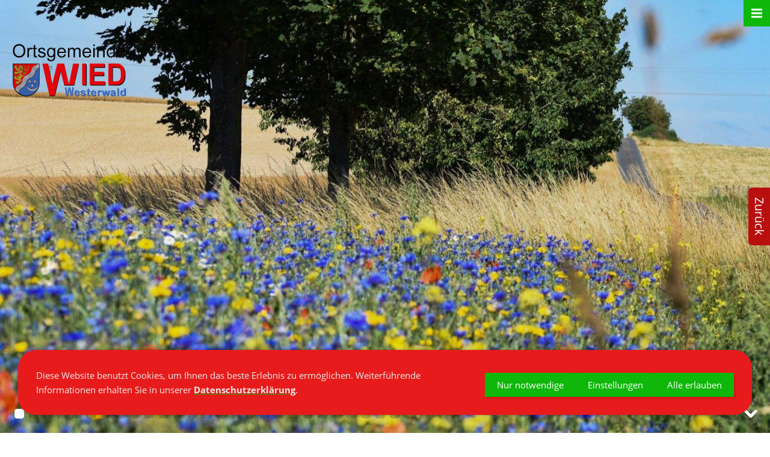

--- FILE ---
content_type: text/html; charset=utf-8
request_url: https://www.ww-wied.de/?ngp=w7e3314141b31a0bb401287170830627
body_size: 7164
content:
<!DOCTYPE html>

<html lang="de" class="sqr">
	<head>
		<meta charset="UTF-8">
		<title>Terminverwaltung</title>
		<meta name="viewport" content="width=device-width, initial-scale=1.0">
		<link rel="icon" sizes="16x16" href="./images/?ngu=w7e29131620011afee35263668553754&amp;w=16&amp;h=16&amp;r=3&amp;s=21ac9725d7956138866e866b5fe973b954ad0a98">
		<link rel="icon" sizes="32x32" href="./images/?ngu=w7e29131620011afee35263668553754&amp;w=32&amp;h=32&amp;r=3&amp;s=7b8d9c965725c51b39600c6d545a6b508651ba23">
		<link rel="icon" sizes="48x48" href="./images/?ngu=w7e29131620011afee35263668553754&amp;w=48&amp;h=48&amp;r=3&amp;s=44009202e0b2ad45de472cd989a1ed7e955daebc">
		<link rel="icon" sizes="96x96" href="./images/?ngu=w7e29131620011afee35263668553754&amp;w=96&amp;h=96&amp;r=3&amp;s=070f9e6669570c73f259df3525effb1456c3d7ff">
		<link rel="icon" sizes="144x144" href="./images/?ngu=w7e29131620011afee35263668553754&amp;w=144&amp;h=144&amp;r=3&amp;s=bcd17afeb5b65c65a7e34832f2681b1b540c5267">
		<link rel="icon" sizes="196x196" href="./images/?ngu=w7e29131620011afee35263668553754&amp;w=192&amp;h=192&amp;r=3&amp;s=039ba22afe372637821f7e30cdb8f9dde2237f91">
		<link rel="apple-touch-icon" sizes="152x152" href="./images/?ngu=w7e29131620011afee35263668553754&amp;w=152&amp;h=152&amp;r=3&amp;s=ee4f03771ffd977c2f9d2469158134dc15d5f082">
		<link rel="apple-touch-icon" sizes="167x167" href="./images/?ngu=w7e29131620011afee35263668553754&amp;w=167&amp;h=167&amp;r=3&amp;s=7bbaf899d3601076d59349aee48507265a246339">
		<link rel="apple-touch-icon" href="./images/?ngu=w7e29131620011afee35263668553754&amp;w=180&amp;h=180&amp;r=3&amp;s=b36b958a3dda007ea1138ab81c36d3e4f617e4d6">
		<meta name="generator" content="SIQUANDO Pro (#3278-3031)">
		<meta name="description" content="Homepage der Ortsgemeinde Wied im Westerwald.">
		<meta name="keywords" content="Wied, Gemeinde Wied, Ortsgemeinde Wied, Wied im Westerwald, Westerwald, VG Hachenburg">
		<meta name="booster" content="Wied, Wiedbach, Wiedbachtal, Kirmes Wied, Gemeinde Wied, Westerwald">
		<link rel="stylesheet" href="./classes/plugins/ngpluginlightbox/css/">
		<link rel="stylesheet" href="./classes/plugins/ngplugintypography/css/">
		<link rel="stylesheet" href="./classes/plugins/ngplugincookiewarning/css/">
		<link rel="stylesheet" href="./classes/plugins/ngpluginlayout/ngpluginlayoutpro/css/">
		<link rel="stylesheet" href="./classes/plugins/ngpluginparagraph/ngpluginparagraphform/css/">
		<script src="./js/jquery.js"></script>
		<script src="./classes/plugins/ngpluginlightbox/js/lightbox.js"></script>
		<script src="./classes/plugins/ngplugincookiewarning/js/"></script>
		<script src="./classes/plugins/ngpluginobfuscatemailto/js/obfuscatemailto.js"></script>
		<script src="./classes/plugins/ngpluginlayout/styles/titanium/js/navigation.js"></script>
		<script src="./classes/plugins/ngpluginparagraph/ngpluginparagraphform/js/form.js"></script>
		<script src="./classes/plugins/ngpluginparagraph/ngpluginparagraphstickybutton/js/stickybutton.js"></script>
		<style>
		<!--
.paragraphborder_w7e3314142233b323b01287170830627
{
	min-height: 1px;
	margin: 0px 0px 0px 10px;
	padding: 10px;
	border-color: #d3d3d3;
	border-width: 1px;
	border-style: solid;
	border-radius: 8px;
	box-shadow: 3px 3px 3px rgba(0,0,0,0.1);
}

.sqrallwaysfullwidth>.paragraph>.paragraphborder_w7e3314142233b323b01287170830627 {
	border-left-width: 0;
	border-right-width: 0;
	padding: 0;	
}

@media (max-width: 1023px) {
	.sqrmobilefullwidth>.paragraph>.paragraphborder_w7e3314142233b323b01287170830627 {
		border-left-width: 0;
		border-right-width: 0;
		padding: 0;	
	}
}
#ngparastickybuttonw7e3314142e32181a401287170830627 { background-color:#b80f0f;padding:8px 16px;color:#ffffff;position:fixed;border-radius:0 0 6px 6px;transform:rotate(90deg);z-index:1000;font:20px 'Open Sans',Verdana,Helvetica,sans-serif;line-height:20px; }
#ngparastickybuttonw7e3314142e32181a401287170830627>img { display:inline-block;width:20px;border:0;height:20px;margin-right:6px;vertical-align:bottom;}
@media (max-width: 767px) { #ngparastickybuttonw7e3314142e32181a401287170830627 { font-size:16px;line-height:16px;padding:7px 13px;border-radius:0 0 5px 5px; }
#ngparastickybuttonw7e3314142e32181a401287170830627>img { width:16px;height:16px;margin-right:5px; } }#ngparastickybuttonlinkw7e3314142e32181a401287170830627:focus-visible>* {
    filter: brightness(150%);
}
		-->
		</style>
	</head>
	<body>


<nav class="sqrnav" data-sqrback="Zurück" data-redundancy="true">
<ul>
<li><a href="./?ngt=w0000000000000000000000000000013" title="Startseite">Startseite</a></li>
<li><a href="./?ngt=w7e2913162e088510335263668553754"><svg     width="64" height="64" viewBox="0 0 64.00 64.00" enable-background="new 0 0 64.00 64.00" xml:space="preserve" class="sqpnavicon">
	<path fill="currentColor" d="M 43.2169,41.4879C 46.5904,42.6566 48.7349,45.7892 48.7349,49.3434L 45.3494,49.3434L 15.241,49.3434C 15.241,46.7289 16.3374,44.3073 18.4458,42.753C 20.253,41.4036 22.253,41.1988 24.4217,40.753C 25.2289,40.5843 27.241,40.1987 27.4819,39.2831C 27.7229,38.3675 27.6988,37.3554 27.7108,36.4157C 27.7229,36.1024 27.6145,36.0784 27.3976,35.8374C 26.9638,35.3433 26.5904,34.8012 26.4097,34.1627C 26.1446,33.2108 26.0361,32.2108 25.9397,31.235C 24.8434,31.5362 24.6747,29.3313 24.4819,28.7168C 24.3494,28.2832 23.7229,25.8012 24.8916,26.1506C 24.5301,25.5 24.4096,24.6928 24.3253,23.9699C 24.1325,22.3795 24.0843,20.7289 24.6627,19.2108C 25.8675,16.0904 29.0964,14.5482 32.3133,14.6566C 35.4819,14.753 38.482,16.5121 39.4578,19.6446C 39.9277,21.1506 39.8313,22.8374 39.5903,24.3795C 39.5061,24.9699 39.3856,25.6205 39.0844,26.1506C 40.3373,25.765 39.5301,28.5844 39.3976,28.994C 39.2169,29.5843 39.0844,31.5241 38.0362,31.235C 37.9157,32.4639 37.8554,33.9217 37.2048,35.006C 37.0362,35.2831 36.265,35.9216 36.265,36.2228L 36.3012,37.5964C 36.3373,38.1747 36.3373,38.8253 36.5301,39.3795C 36.735,39.9458 37.7108,40.1506 38.2048,40.3192C 39.8313,40.8855 41.5904,40.9216 43.2169,41.4879 Z M 18.4096,40.006C 17.3253,40.5723 16.3253,41.3554 15.506,42.2591C 15.3373,42.4398 14.7349,43.5602 14.5783,43.5602L 11.6024,43.5602L 5,43.5602C 5,41.1506 6.56626,39.4397 8.67469,38.741C 9.43371,38.488 11.9518,38.259 12.2891,37.3915C 12.506,36.8374 12.3976,36.0784 12.3615,35.488C 11.1566,35.5843 9.46989,35.3434 8.46985,34.6326C 8.20483,34.4519 8.87954,33.5844 9.01202,33.2349C 9.18074,32.7771 9.28916,32.3072 9.36147,31.8253C 9.51807,30.7048 9.46989,29.5723 9.43371,28.4518C 9.37346,26.4879 9.31322,24.3434 10.4217,22.6205C 11.4217,21.0543 13.1928,20.4398 14.9879,20.4398C 17.8916,20.4398 20.1687,21.9217 20.7108,24.8735C 21.0723,26.8012 20.7711,28.753 20.8915,30.6928C 20.9518,31.6807 21.1325,32.6686 21.5421,33.5722C 21.6747,33.8615 22.1807,34.3916 21.8916,34.6085L 21.1084,35.018C 20.4578,35.2711 19.759,35.4157 19.0723,35.5C 18.9036,35.5241 18.1446,35.476 18.0241,35.5964C 17.8554,35.753 17.9759,36.7169 17.9879,36.9337C 18.0241,37.4157 18.1446,37.5723 18.5783,37.741C 19.2771,38.0181 20.9397,38.1386 21.4217,38.753C 21.6747,39.0783 21.5181,39.3073 21.1807,39.3434C 20.3012,39.4277 19.4217,39.5241 18.6024,39.9097L 18.506,39.9578L 18.4096,40.006 Z M 55.2771,38.729C 57.3976,39.4277 58.9759,41.1506 59,43.5722L 49.3373,43.5722C 49.0722,42.6084 48.0964,41.8133 47.3735,41.2228C 46.4096,40.4397 45.3132,39.7531 44.0722,39.5241C 43.6867,39.4519 42.1325,39.6446 42.494,38.8734C 42.7349,38.3554 43.5542,38.3193 44.0481,38.1868C 44.5301,38.0542 45.8192,37.8856 45.9518,37.2952C 45.9879,37.1386 46.0723,35.6204 45.9518,35.6204C 45.2289,35.5964 44.506,35.5 43.8072,35.3314C 43.3493,35.2229 42.8915,35.0783 42.4699,34.8614C 41.7108,34.4759 42.1445,34.247 42.4457,33.5964C 44.1927,29.7169 41.1807,22.9458 46.2892,20.8976C 48.0603,20.1747 50.506,20.2109 52.1567,21.235C 53.9879,22.3675 54.518,24.5723 54.5663,26.5844C 54.6265,29.0061 54.0361,31.8012 55.3494,34.0061C 55.5904,34.4156 55.8072,34.4639 55.3373,34.7409L 54.6988,35.0301C 54.2288,35.1987 53.7469,35.2952 53.253,35.3675C 52.7108,35.4397 52.1325,35.5241 51.6024,35.476C 51.5662,35.9819 51.3735,37.0542 51.7228,37.4759C 52.4216,38.3193 54.3012,38.4156 55.2771,38.729 Z "/>
</svg>Gemeinde</a></li>
<li><a href="./?ngt=w7e2913170b3b3544235263668553754"><svg     width="64" height="64" viewBox="0 0 64.00 64.00" enable-background="new 0 0 64.00 64.00" xml:space="preserve" class="sqpnavicon">
	<path fill="currentColor" d="M 5.00001,47.566L 5.00001,59.0002L 16.4342,59.0002L 50.159,25.2766L 38.7248,13.8424L 5.00001,47.566 Z M 59,16.4344C 60.188,15.2449 60.188,13.3242 59,12.1348L 51.8653,5.00018C 50.6774,3.8107 48.7538,3.8107 47.5658,5.00018L 41.9856,10.5803L 53.4199,22.0145L 59,16.4344 Z "/>
</svg>Chronik</a></li>
<li><a href="./?ngt=w7e2914051f22d914035263668553754"><svg     width="64" height="64" viewBox="0 0 64.00 64.00" enable-background="new 0 0 64.00 64.00" xml:space="preserve" class="sqpnavicon">
	<path fill="currentColor" d="M 47.8203,18.5C 54.036,18.5 59,23.464 59,29.6797L 59,34.1797C 59,40.3953 54.036,45.5 47.8203,45.5L 32.0703,45.5C 27.4719,45.5 23.4922,42.7157 21.7203,38.75C 21.1016,37.3438 20.75,35.7969 20.75,34.1797L 20.75,29.75L 27.5,29.75L 27.5,34.1797C 27.5,36.6546 29.5953,38.75 32.0703,38.75L 47.8203,38.75C 50.2953,38.75 52.25,36.6546 52.25,34.1797L 52.25,29.6797C 52.25,27.2047 50.2953,25.25 47.8203,25.25L 47.75,25.25L 45.4437,25.25C 44.6563,20.8906 41,18.5 41,18.5L 47.8203,18.5 Z M 42.3499,25.25C 42.9266,26.6 43.25,28.1047 43.25,29.6797L 43.25,34.1797L 43.25,34.25L 36.5,34.25L 36.5,34.1797L 36.5,29.6797C 36.5,27.2047 34.5453,25.25 32.0703,25.25L 32,25.25L 16.3203,25.25C 13.8453,25.25 11.75,27.2047 11.75,29.6797L 11.75,34.1797C 11.75,36.6546 13.8453,38.75 16.3203,38.75L 18.4859,38.75C 19.3719,43.1094 23,45.5 23,45.5L 16.3203,45.5C 10.1047,45.5 5,40.3953 5,34.1797L 5,29.6797C 5,23.464 10.1047,18.5 16.3203,18.5L 32.0703,18.5C 36.7109,18.5 40.6484,21.2703 42.3499,25.25 Z "/>
</svg>Vereine</a></li>
<li><a href="./?ngt=w7e2914052334634cb35263668553754"><svg     width="64" height="64" viewBox="0 0 64.00 64.00" enable-background="new 0 0 64.00 64.00" xml:space="preserve" class="sqpnavicon">
	<path fill="currentColor" d="M 57.5,5L 57.0194,5.09091L 41,11.3003L 23,5L 6.07968,10.6997C 5.44971,10.9091 5,11.4497 5,12.1397L 5,57.5C 5,58.3409 5.66064,59 6.5,59L 6.98056,58.9091L 23,52.7012L 41,59L 57.9218,53.2988C 58.5488,53.0909 59,52.5488 59,51.8603L 59,6.5C 59,5.65909 58.3379,5 57.5,5 Z M 41,53L 23,46.6718L 23,11L 41,17.3297L 41,53 Z "/>
</svg>Freizeit</a></li>
<li><a href="./?ngt=w7e291406011b4286735263668553754"><svg     width="64" height="64" viewBox="0 0 64.00 64.00" enable-background="new 0 0 64.00 64.00" xml:space="preserve" class="sqpnavicon">
	<path fill="currentColor" d="M 52.7597,11.0294C 52.1621,9.25967 50.4806,8 48.5,8L 15.5,8C 13.5194,8 11.87,9.25967 11.2403,11.0294L 5,29L 5,53C 5,54.6494 6.35059,56 8,56L 11,56C 12.6494,56 14,54.6494 14,53L 14,50L 50,50L 50,53C 50,54.6494 51.3506,56 53,56L 56,56C 57.6494,56 59,54.6494 59,53L 59,29L 52.7597,11.0294 Z M 15.5,41C 13.0097,41 11,38.9903 11,36.5C 11,34.0097 13.0097,32 15.5,32C 17.9903,32 20,34.0097 20,36.5C 20,38.9903 17.9903,41 15.5,41 Z M 48.5,41C 46.0097,41 44,38.9903 44,36.5C 44,34.0097 46.0097,32 48.5,32C 50.9903,32 53,34.0097 53,36.5C 53,38.9903 50.9903,41 48.5,41 Z M 11,26L 15.5,12.5L 48.5,12.5L 53,26L 11,26 Z "/>
</svg>Service</a></li>
<li><a href="./?ngt=w7e2c14132e17bc9d901287170830627"><svg     width="64" height="64" viewBox="0 0 64.00 64.00" enable-background="new 0 0 64.00 64.00" xml:space="preserve" class="sqpnavicon">
	<path fill="currentColor" d="M 60,50.3679L 36.4607,26.6793C 38.7896,20.6926 37.4963,13.6637 32.5821,8.71801C 27.409,3.51177 19.6492,2.47078 13.4417,5.33446L 24.5635,16.5274L 16.8038,24.3367L 5.42308,13.1438C 2.31869,19.3911 3.61198,27.2004 8.78512,32.4067C 13.6994,37.3523 20.6836,38.6539 26.6322,36.3101L 50.1715,60C 51.2047,61.0397 52.7581,61.0397 53.7912,60L 59.7398,54.0133C 61.0331,52.9711 61.0331,51.1484 60,50.3679 Z "/>
</svg>Gewerbe</a></li>

</ul>
<div class="sqrclosenav"></div>

<form id="sqrsearch" action="./?ngp=w0000000000000000000000000000018"  >
	<input aria-label="Suchen" type="text" name="criteria">
</form>


</nav>

<div class="sqropennav" tabindex="0"></div>

<div id="outerwrap">

<div id="mainwrap">


<header data-autoprogress="5" data-parallax="true" data-size="100" data-speed="1000" >
<div id="headercontainer">
<img class="eyecatcherchild" src="./images/?ngu=w7e29131627231c15235263668553754&amp;w=1920&amp;h=1080&amp;r=6&amp;s=041d8bd9b35980f2e02c1b8258e3311f353cb446" alt="">

</div>

<div id="sqrheadertopbox">
<div><img src="./images/?ngu=w7e2913161f25b9b5c35263668553754&amp;w=191&amp;h=90&amp;s=7f3c62bdd415ffd3d824e2940246bbecbee3ac61" alt="" ></div>
</div>

<div id="sqrheaderbottombox">
<div>
<div id="headersliderbullets">
<a href="./images/?ngu=w7e29131627231c15235263668553754&amp;w=1920&amp;h=1080&amp;r=6&amp;s=041d8bd9b35980f2e02c1b8258e3311f353cb446" aria-label=""></a>
<a href="./images/?ngu=w7e8a0417181bbf06b12377657442645&amp;w=1920&amp;h=1080&amp;r=6&amp;s=f1170e4d22af3f77e7c2e34fb11fe1ff0bb939a2" aria-label=""></a>
<a href="./images/?ngu=w7e2913162722d4e7d35263668553754&amp;w=1920&amp;h=1080&amp;r=6&amp;s=7a7c890f45b39c0ff72b243f72a0104841606169" aria-label=""></a>
<a href="./images/?ngu=w7e8a04171606e1ed912377657442645&amp;w=1920&amp;h=1080&amp;r=6&amp;s=1d952cde66e9df209f455a39559a43a14b6cd0e1" aria-label=""></a>
<a href="./images/?ngu=w7e29131622053e89b35263668553754&amp;w=1920&amp;h=1080&amp;r=6&amp;s=ca9bc06b87b315a2b96d09e9e8741f85cdc7889e" aria-label=""></a>
<a href="./images/?ngu=w7e68130a3139ab93337133346771541&amp;w=1920&amp;h=1080&amp;r=6&amp;s=c47974cbea438f27d34efca1b4f10d33edb77388" aria-label=""></a>
<a href="./images/?ngu=w7e45120b162b457f801375677125368&amp;w=1920&amp;h=1080&amp;r=6&amp;s=60c012b89e931194f56796738716f18413784119" aria-label=""></a>
<a href="./images/?ngu=w7e351b0935174533801287170830627&amp;w=1920&amp;h=1080&amp;r=6&amp;s=c15cab7f0cd934fb55a5eb435bf1db237f403079" aria-label=""></a>
<a href="./images/?ngu=w7e2915140b0f100a935263668553754&amp;w=1920&amp;h=1080&amp;r=6&amp;s=d9b438d5e23ef74819714c3f84bece05a5459af9" aria-label=""></a>
<a href="./images/?ngu=w7e2915140b0edaf4835263668553754&amp;w=1920&amp;h=1080&amp;r=6&amp;s=f01cbf1d358be39e0701f876c57280fe97a98a43" aria-label=""></a>
<a href="./images/?ngu=w7e8b01120710d5f0a12377657442645&amp;w=1920&amp;h=1080&amp;r=6&amp;s=dc93a48ce53a8a0d4d7cb7fcbb06c80a05afdee1" aria-label=""></a>
<a href="./images/?ngu=w7e2915140b0ead95735263668553754&amp;w=1920&amp;h=1080&amp;r=6&amp;s=96a5975b63f4c43f11726b801b16cb6f83edf451" aria-label=""></a>
<a href="./images/?ngu=w7e2915140b0e80b9435263668553754&amp;w=1920&amp;h=1080&amp;r=6&amp;s=245bf5509fc2fe5742632f22a0930571533914a7" aria-label=""></a>
<a href="./images/?ngu=w7e8b0112022fa38d012377657442645&amp;w=1920&amp;h=1080&amp;r=6&amp;s=4bb42b1ee74a487e8ae90d09bb738b81438df1ab" aria-label=""></a>
<a href="./images/?ngu=w7e2915140b0e4d6d035263668553754&amp;w=1920&amp;h=1080&amp;r=6&amp;s=9c74e52ec177d3eea81c7b0d3d0085770821d1d6" aria-label=""></a>
<a href="./images/?ngu=w7e8a0500102f6022812377657442645&amp;w=1920&amp;h=1080&amp;r=6&amp;s=3a2a1f057e2a11069fbda70b6056333e27bd3758" aria-label=""></a>
<a href="./images/?ngu=w7e2915140b0e1f34535263668553754&amp;w=1920&amp;h=1080&amp;r=6&amp;s=c081979d59580a1b1aaf888ac14e9e81b69729e2" aria-label=""></a>
<a href="./images/?ngu=w7e8a05000e214baef12377657442645&amp;w=1920&amp;h=1080&amp;r=6&amp;s=15efde09a49e61978da4374549fc2dad921c7d61" aria-label=""></a>
<a href="./images/?ngu=w7e2915140b0dccb5135263668553754&amp;w=1920&amp;h=1080&amp;r=6&amp;s=d8e6d234c92c7a166719718cd5dcf481ca96d228" aria-label=""></a>
<a href="./images/?ngu=w7e8a0417381d9d24712377657442645&amp;w=1920&amp;h=1080&amp;r=6&amp;s=e566266d0a5d493b8f8c188f85dc5c160594ed79" aria-label=""></a>
<a href="./images/?ngu=w7e2915140b0d9650735263668553754&amp;w=1920&amp;h=1080&amp;r=6&amp;s=7f68055bf70e3bc0dcce868d7e1d871b02207ac1" aria-label=""></a>
<a href="./images/?ngu=w7e8a0417362ff2f6712377657442645&amp;w=1920&amp;h=1080&amp;r=6&amp;s=bdd32bd1e995377a73c05ad732d55e625590b8be" aria-label=""></a>
<a href="./images/?ngu=w7e291511060f696f735263668553754&amp;w=1920&amp;h=1080&amp;r=6&amp;s=974e3d93e57c53b46dd1c18e29588619de9fa6b5" aria-label=""></a>
<a href="./images/?ngu=w7e8a04172d313054012377657442645&amp;w=1920&amp;h=1080&amp;r=6&amp;s=0fc3d648318f70741077c6ee0da2f339a4c35229" aria-label=""></a>
<a href="./images/?ngu=w7e291511060e4143f35263668553754&amp;w=1920&amp;h=1080&amp;r=6&amp;s=fb434e9df77c88618effa8955af44e1422fb4662" aria-label=""></a>
<a href="./images/?ngu=w7e8a04172c015ceb512377657442645&amp;w=1920&amp;h=1080&amp;r=6&amp;s=a52e45d2744d82eb213977ef741ced2d38bd2740" aria-label=""></a>
<a href="./images/?ngu=w7e29131627236537a35263668553754&amp;w=1920&amp;h=1080&amp;r=6&amp;s=210a54138dd07fd7576a91117dd5808c0eaadedc" aria-label=""></a>
<a href="./images/?ngu=w7e8a04172b10ec4bb12377657442645&amp;w=1920&amp;h=1080&amp;r=6&amp;s=9f6fdfb770a95be77d36afc911de454f797a690d" aria-label=""></a>
</div>

<div id="sqrtobottom"></div>

</div>
</div>

</header>




<div id="maincontainer">

	<div class="sqrallwaysboxed" >
		<h1>Terminverwaltung</h1>
		<p class="breadcrumbs">Sie sind hier: <a href="./?ngt=w0000000000000000000000000000013">Startseite</a></p>
	</div>



<div id="main">


	<div class="" id="content">	
		



<div class="sqrallwaysboxed " >


<a class="ngpar" id="ngparw7e3314142233b323b01287170830627"></a>
	<div class="paragraph" style=""><div class="paragraphborder_w7e3314142233b323b01287170830627">
	<p style="text-align:center;"><a data-ngcookieid="recaptcha" href="#" class="ngcookieallow">Diesen Cookie zulassen</a></p>
</div></div>


</div>











<div class="sqrallwaysboxed " >


<a class="ngpar" id="ngparw7e3314142e32181a401287170830627"></a>
	<div class="paragraph" style=""><a id="ngparastickybuttonlinkw7e3314142e32181a401287170830627"  href="./?ngp=w0000000000000000000000000000014">
<div class="ngparastickybutton" id="ngparastickybuttonw7e3314142e32181a401287170830627" data-ngstickybuttonposition="rightmiddle">Zurück</div>
</a>
</div>


</div>











	</div>		

</div>


</div>


<div class="sqrallwaysboxed">
<ul class="sqrcommonnav">
<li>
<a href="./?ngp=w7e8a0a150828060f212377657442645">Cookies</a>
</li>
</ul>
</div>

<div class="sqrallwaysboxed">
<div class="sqrfootertext"> 
<p><span style="font-size:13px">Gemeinde Wied * 2024 * </span><a href="./?ngp=w7e2c0b141038c93a301287170830627"><span style="font-size:13px">Impressum </span></a><span style="font-size:13px">* </span><a href="./?ngp=w7e2c0a1436204ab7341003643403182"><span style="font-size:13px">Datenschutzerklärung</span></a><span style="font-size:13px"> * <a href="./?ngp=w7e2c1414331c062cf01287170830627">Kontakt</a>formular</span></p>
</div>
</div>


</div>

</div>
		
<div class="ngcookiewarning ngcookiewarningbottom" tabindex="-1">
	<div class="ngcookiewarningcontent">
	<div class="ngcookiewarningtext">
<p><span style="color:#ebebeb">Diese Website benutzt Cookies, um Ihnen das beste Erlebnis zu ermöglichen. Weiterführende Informationen erhalten Sie in unserer </span><a href="./?ngp=w7e2c0a1436204ab7341003643403182"><span style="color:#ebebeb">Datenschutzerklärung</span></a><span style="color:#ebebeb">.</span></p>
	</div>
		<div class="ngcookiewarningbuttons">
			<button class="ngcookiewarningdecline">Nur notwendige</button>
			<a href="./?ngp=w7e8a0a150828060f212377657442645" class="ngcookiewarningsettings">Einstellungen</a>			<button class="ngcookiewarningaccept">Alle erlauben</button>
		</div>
	</div>
</div>
	</body>
</html>	

--- FILE ---
content_type: text/css; charset=utf-8
request_url: https://www.ww-wied.de/classes/plugins/ngplugintypography/css/
body_size: 3477
content:
@import url("opensans.css");


img:-moz-loading {
    visibility: hidden;
}

a.ngpar {
    display: block;
    position: relative;
    top: -100px;
    visibility: hidden;
}

    select:focus,
    textarea:focus,
    input:focus
    {
        outline: none;
    }
    input[type=checkbox]:focus,
    input[type=radio]:focus
    {
        outline: auto;
    }

.sqpnavicon {
    width: 1.1em;
    height: 1.1em;
    display: inline-block;
    vertical-align: -0.18em;
    margin-right: 0.5em;
    border: 0;
    padding: 0;
}

.sqplinkicon {
    width: 1em;
    height: 1em;
    display: inline-block;
    vertical-align: -0.15em;
    margin-right: 0.2em;
    border: 0;
    padding: 0;
}


BODY {
	margin: 0;
	font: 15px 'Open Sans',Verdana,Helvetica,sans-serif;
	color: #000000;
	letter-spacing: 0px;
}

.clearfix {
	clear: both;
}

h1 {
	font: 36px 'Open Sans',Verdana,Helvetica,sans-serif;
	color: #5a5a5a;
    letter-spacing: 0px;
	margin: 0px 0 0px 0;
	line-height: 1.6;
}

h2 {
	font: 22px 'Open Sans',Verdana,Helvetica,sans-serif;
	color: #0eb709;
	text-transform: uppercase;
    letter-spacing: 0px;
	margin: 10px 0 10px 0;
	line-height: 1.6;
}

h3, h3>a {
	font: bold 15px 'Open Sans',Verdana,Helvetica,sans-serif;
	color: #5a5a5a;
	text-transform: uppercase;
    letter-spacing: 0px;
	margin: 10px 0 10px 0;
	line-height: 1.6;
	text-decoration: none;
}

h4 {
	font: bold 15px 'Open Sans',Verdana,Helvetica,sans-serif;
	color: #000000;
    letter-spacing: 0px;
	margin: 10px 0 10px 0;
	line-height: 1.6;
}

h5 {
	font: 15px 'Open Sans',Verdana,Helvetica,sans-serif;
	color: #000000;
	text-transform: uppercase;
    letter-spacing: 0px;
	margin: 10px 0 10px 0;
	line-height: 1.6;
}

h6 {
	font: 15px 'Open Sans',Verdana,Helvetica,sans-serif;
	color: #000000;
    letter-spacing: 0px;
	margin: 10px 0 10px 0;
	line-height: 1.6;
}

p {
	margin: 10px 0 10px 0;
	line-height: 1.6;
}

p a, .ngcontent a, a.nglink {
	font-weight: bold;
	
	
	
	color: #0eb709;
	text-decoration: underline;
}

p a:hover, .ngcontent a:hover, a.nglink:hover {
	font-weight: normal;
	
	font-style: normal;
	
	text-transform: none;
	
	color: #0eb709;
	text-decoration: underline;
}

h3 a:hover {
	color: #0eb709;
	text-decoration: underline;
}

img.picture {
	display: block;
	border: 0;
}

a:focus-visible img.picture {
    filter: brightness(50%) contrast(75%);
}

.paragraph {
	margin-bottom: 10px;
}

.sqrlinkpreview {
    position: absolute;
    top: 0;
    left: -9999px;
    width: 320px;
    background-color: #464646;
    color: #ffffff;
    border-radius: 10px;
    box-sizing: border-box;
    z-index: 1900;
    pointer-events: none;
    }

.sqrlinkpreview a,
.sqrlinkpreview a:hover {
    color: #ffffff;
}

.sqrlinkpreviewbottom::after {
    content: "";
    position: absolute;
    bottom: 100%;
    left: 50%;
    margin-left: -6px;
    border-width: 6px;
    border-style: solid;
    border-color:  transparent transparent #464646 transparent;
}

.sqrlinkpreviewtop::after {
    content: "";
    position: absolute;
    top: 100%;
    left: 50%;
    margin-left: -6px;
    border-width: 6px;
    border-style: solid;
    border-color:  #464646 transparent transparent transparent;
}

.sqrlinkpreview>p {
    margin-left: 15px;
    margin-right: 15px;
}

.sqrlinkpreview>p:first-child {
    margin-top: 15px;

}

.sqrlinkpreview>p:last-child {
    margin-bottom: 15px;
}

.sqrlinkpreview>img {
    display: block;
    width: 100%;
    border-radius: 10px 10px 0px 0px;
}

.sqrlinkpreview>img:last-child {
    border-radius: 10px;
}



--- FILE ---
content_type: text/css; charset=utf-8
request_url: https://www.ww-wied.de/classes/plugins/ngplugincookiewarning/css/
body_size: 3387
content:
.ngcookiewarningmask {
    position: fixed;
    top: 0;
    left: 0;
    right: 0;
    bottom: 0;
    background-color: #000000;
    z-index: 3000;
    display: none;
}

.ngcookiewarning {
  position: fixed;
  z-index: 3000;
  left: 30px;
  right: 30px;
  background-color: #e71b1b;
  border-radius: 30px;
  padding: 30px;
  display: none;
  box-sizing: border-box;
  box-shadow: 0 0 5px rgba(0,0,0,0.4);
  outline: none;
}

.ngcookiewarningcontent {
    display: flex;
    align-items: flex-end;
}

.ngcookiewarningtext {
    flex-grow: 1;
}

.ngcookiewarningtop {
	top: 30px;
}

.ngcookiewarningbottom {
	bottom: 30px;
}


.ngcookiewarning button, .ngcookiewarning .ngcookiewarningsettings {
	border-color: #0eb709;
	border-width: 0px;
	border-style: solid;
	padding: 10px 20px 10px 20px;
	background: #0eb709;
	font: 15px 'Open Sans',Verdana,Helvetica,sans-serif;
	color: #ffffff;
	letter-spacing: 0px;
	box-shadow: 3px 3px 3px rgba(0,0,0,0.1);
	border-radius: 2px;
	display: block;
	cursor: pointer;
    -webkit-appearance: none;
    text-decoration: none;
    box-sizing: border-box;
    text-align: center;
    white-space: nowrap;
}

.ngcookiewarning button:hover,
.ngcookiewarning .ngcookiewarningsettings:hover
{	
	border-color: #c3c3c3;
	background: #5a5a5a;
	font-weight: normal;
	
	font-style: normal;
	
	text-transform: none;
	
	color: #000000;
}

.ngcookiewarning button:focus,
.ngcookiewarning .ngcookiewarningsettings:focus
{
	border-color: #0eb709;
    background: #0eb709;    box-shadow: 3px 3px 3px rgba(0,0,0,0.1);	font-weight: normal;
    font-style: normal;
	text-transform: none;
	color: #ffffff;
    outline: none;
}

.ngcookiewarning p:first-child {
  margin-top: 0;
}

.ngcookiewarning p:last-child {
  margin-bottom: 0;
}


a.ngcookieallow
{
	border-color: #0eb709;
	border-width: 0px;
	border-style: solid;
	padding: 10px 20px 10px 20px;
	background: #0eb709;
	font: 15px 'Open Sans',Verdana,Helvetica,sans-serif;
	color: #ffffff;
	letter-spacing: 0px;
	box-shadow: 3px 3px 3px rgba(0,0,0,0.1);
	border-radius: 2px;
	display: inline-block;
	cursor: pointer;
    outline: none;
    -webkit-appearance: none;
    text-decoration: none;
}

a.ngcookieallow:hover
{
	border-color: #c3c3c3;
	background: #5a5a5a;
	font-weight: normal;
	font-style: normal;
	text-transform: none;
	color: #000000;
	text-decoration: none;
}

a.ngcookieallow:focus
{
	border-color: #0eb709;
    background: #0eb709;    box-shadow: 3px 3px 3px rgba(0,0,0,0.1);	font-weight: normal;
    font-style: normal;
	text-transform: none;
	color: #ffffff;
    outline: none;
}

.ngcookiewarning .ngcookiewarningbuttons {
    display: flex;
}

.ngcookiewarningtext {
    margin: 0 30px 0 0;
}

@media (min-width: 1280px) {
    .ngcookiewarning .ngcookiewarningbuttons {
        column-gap: 10px;
    }
}

@media (max-width: 1279px) {
    .ngcookiewarning button, .ngcookiewarning .ngcookiewarningsettings {
        width: 100%;
   }

   .ngcookiewarning .ngcookiewarningbuttons {
        row-gap: 10px;
        flex-flow: column;
    }
}

@media (max-width: 767px) {

    .ngcookiewarningtext {
        margin: 0 0 30px 0;
    }


    .ngcookiewarning p {
        max-width: 100%;
        float: none;
    }

   .ngcookiewarning {
      left: 15px;
      right: 15px;
    }

    .ngcookiewarningtop {
        top: 15px;
    }

    .ngcookiewarningbottom {
        bottom: 15px;
    }

    .ngcookiewarningcontent {
        display: block;
    }

}

--- FILE ---
content_type: text/css; charset=utf-8
request_url: https://www.ww-wied.de/classes/plugins/ngpluginlayout/ngpluginlayoutpro/css/
body_size: 9873
content:
#outerwrap {
	overflow-x: hidden;
}

html, body {
	height: 100%;
	width: 100%;
	margin: 0;
	padding: 0;
}

.sqrnav {
	display: none;
	margin: 0;
	padding: 0;
	position: fixed;
	height: 100%;
	width: 320px;
	left: 0;
	top: 0;
	overflow: hidden;
	background: #0eb709 url(./../../styles/titanium/img/?f=fade) repeat-y right top;
}

#mainwrap {
	position: relative;
	background-color: #ffffff;
	transition: transform 0.3s;
    min-width: 100%;
    min-height: 100%;
    bottom: 0;
    top: 0;
    left: 0;
}

#logo {
	max-width: 1500px;
	margin: 0 auto;
	padding: 60px 20px 0 20px;
	box-sizing: border-box;
}

#logo>img {
	display: block;
	border: 0;
	box-sizing: border-box;
}

@media (max-width: 767px) {
	#logo>img {
		max-width: 260px;
	}
}

#maincontainer {
	padding: 20px 0 0 0;
}

#sidebarleft,
#content,
#sidebarright {
	min-height: 1px;
}


#header {
	padding: 20px 0 0 0;
}


#footer {
	padding: 0 0 20px 0;
}

#main {
	padding: 20px 0;
}

.sqrnavmore {
	background: url(./../../styles/titanium/img/?f=more&ca=ffffff) no-repeat right center;
}

.sqrnavback {
	background: url(./../../styles/titanium/img/?f=back&ca=ffffff) no-repeat right center;
}

.sqropennav {
	background: #0eb709 url(./../../styles/titanium/img/?f=open&ca=ffffff) no-repeat 0 0;
	width: 44px;
	height: 44px;
	position: fixed;
	top: 0px;
	right: 0px;
	cursor: pointer;
	z-index: 999;
	transition: transform 0.5s;
}

.sqrclosenav {
	background: #0eb709 url(./../../styles/titanium/img/?f=close&ca=ffffff) no-repeat 0 0;
	width: 44px;
	height: 44px;
	position: absolute;
	top: 0px;
	right: 0px;
	cursor: pointer;
	z-index: 999;
}

.sqrmenuopen #mainwrap {
	transform: translate3d(320px,0,0);
}

.sqrmenuopen .sqrnav {
    display: block;
}

.sqrmenuopen .sqropennav {
	transform: translate3d(44px,0,0);
}


.sqrnav ul {
	display: block;
	margin: 0;
	padding: 0;
	position: absolute;
	width: 100%;
	height: 100%;
	list-style: none;
	box-sizing: border-box;
}

.sqrnav>ul {
	transition: transform 0.3s;
}

.sqrnav li>ul {
	display: none;
}


.sqrnav li.active>ul {
	display: block;
}

.sqrnav li {
	display: block;
	margin: 0;
	padding: 0;
}

.sqrnav li em.ngshopcartindicator {
    display: none;
    background-color: #ffffff;
    color: #0eb709;
    font-style: normal;
    padding-right: 8px;
    padding-left: 8px;
    border-radius: 4px;
    margin-left: 10px;
    font-weight: normal;
}

.sqrnav li em.ngshopcartindicatoractive {
    display: inline-block;
}

.sqrnav li a {
	display: block;
	padding: 12px 50px 12px 20px;
	color: #ffffff;
	text-decoration: none;
	border-bottom: 1px solid rgba(0,0,0,0.08);
}

.sqrnav li a:focus-visible {
    position: relative;
    z-index: 1000;
}

.sqrnav>ul ul {
	top: 0;
	left: 100%;
}

#sqrsearch {
	display: block;
	position: absolute;
	bottom: 0;
	width: 320px;
	padding: 20px;
	box-sizing: border-box;
	z-index: 2;
	background: #0eb709 url(./../../styles/titanium/img/?f=fade) repeat-y right top;
}

#sqrsearch>input {
	border: 0;
	background: rgba(255,255,255,0.1) url(./../../styles/titanium/img/?f=search&ca=ffffff) no-repeat right center;
	box-sizing: border-box;
	padding: 8px 12px;
	width: 280px;
	font: 15px 'Open Sans',Verdana,Helvetica,sans-serif;
	line-height: 20px;
	color: #ffffff;
	outline: none;
}




@media (min-width: 1024px) {

  .sqrindent {
    display: block;
    margin-left: var(--sqrindentleft);
    margin-right: var(--sqrindentright);
  }

    .sqrdesktopboxed .sqrpanoramicbackgroundboxed {
        padding-left: 20px;
        padding-right: 20px;
    }

	.sqrallwaysboxed,
	.sqrmobilefullwidth,
	.sqrdesktopboxed
	{
		box-sizing: border-box;
		padding-left: 20px;
		padding-right: 20px;
		max-width: 1500px;
		margin-left: auto;
		margin-right: auto;
	}
	
	.sqrallwaysboxed .sqrallwaysboxed,
	.sqrdesktopboxed .sqrdesktopboxed,
	.sqrmobilefullwidth .sqrallwaysboxed,
	.sqrdesktopboxed .sqrallwaysboxed,
	.sqrdesktopboxed .sqrmobilefullwidth,
	.sqrdesktopremovebox .sqrallwaysboxed,
	.sqrdesktopremovebox .sqrmobilefullwidth
	 {
		padding-left: 0;
		padding-right: 0;
		margin-left: 0;
		margin-right: 0;
	 }
	 		
	.sqrmain2col>div {
    	box-sizing: border-box;
    	width: 48%;
    	float: left;
    	margin-right: 4%;
  	}
  	.sqrmain2col>div:last-child {
    	margin-right: 0;
  	}
  	.sqrmain3col>div {
    	box-sizing: border-box;
    	width: 30.6666666666%;
    	float: left;
    	margin-right: 4%;
  	}
  	.sqrmain3col>div:last-child {
    	margin-right: 0;
  	}
  	.sqrmain3collr>div {
    	box-sizing: border-box;
    	width: 50%;
    	float: left;
  	}
  	.sqrmain3collr>div:first-child {
    	width: 21%;
    	margin-right: 4%;
  	}
  	.sqrmain3collr>div:last-child {
    	width: 21%;
    	margin-left: 4%;
  	}
  	.sqrmain2coll>div {
    	box-sizing: border-box;
    	width: 75%;
    	float: left;
  	}
  	.sqrmain2coll>div:first-child {
    	width: 21%;
    	margin-right: 4%;
  	}
  	.sqrmain2colr>div {
    	box-sizing: border-box;
    	width: 75%;
    	float: left;
  	}
  	.sqrmain2colr>div:last-child {
    	width: 21%;
    	margin-left: 4%;
  	}
  	
  	
	.sqrmain3col:after, 
	.sqrmain2col:after,
	.sqrmain3collr:after,
	.sqrmain2coll:after,
	.sqrmain2colr:after
	 {
    	visibility: hidden;
    	display: block;
    	font-size: 0;
    	content: " ";
    	clear: both;
    	height: 0;
  	}
  	
  	.sqrallwaysfullwidth .sqrsuppressborders {
  		border-left: 0 !important;
  		border-right: 0 !important;
  	}
  	
}

@media (max-width: 1023px) {
    .sqrpanoramicbackground  {
        padding-left: 0 !important;
        padding-right: 0 !important;
        margin-left: 0 !important;
        margin-right: 0 !important;;
    }
    .sqrallwaysboxed,
	.sqrmobileboxed 
	{
		box-sizing: border-box;
		padding-left: 20px;
		padding-right: 20px;
	}
	.sqrallwaysboxed>.sqrallwaysboxed,
	.sqrallwaysboxed>.nguiparagraphcontainer>.sqrallwaysboxed
	 {
		padding-left: 0;
		padding-right: 0;
		margin-left: 0;
		margin-right: 0;
	 }
	 .sqrmobileboxedimportant {
		padding-left: 20px !important;
		padding-right: 20px !important;
	 }	
	 .sqrmobilehidden {
	 	display: none;
	 }
	 
	 .sqrallwaysfullwidth .sqrsuppressborders,
	 .sqrmobilefullwidth .sqrsuppressborders
  	{
  		border-left: 0 !important;
  		border-right: 0 !important;
  	}
}


header {
	position: relative;
	overflow: hidden;
	padding: 0;
	background-color: #ffffff;
}

header #headercontainer img, header #headercontainer video {
	width: 100%;
	display: block;
	border: 0;
	position: absolute;
	height: 100%;
}

header #headercontainer img.headersliderpri {
	z-index: 1;
	transition: none;
	-webkit-transition: none;
	opacity: 1;
}

header #headercontainer img.headerslidersec {
	z-index: 2;
	transition: none;
	opacity: 0;
}

header #headercontainer img.headerslidersecout {
	transition: opacity 0.5s, transform 0.5s;
	opacity: 1;
}

#headercontainer {
	position: absolute;
}

#sqrheaderbottombox {
	position: absolute;
	z-index: 10;
	width: 100%;
	bottom: 0px;
	padding: 0;
	margin: 0;
}


#sqrtobottom {
	height: 24px;
	width: 24px;
	background: url(./../../styles/titanium/img/?f=downbold&ca=ffffff&cb=000000) center center no-repeat;
	cursor: pointer;
	display: block;
	float: right;
	padding: 20px;
}


#sqrheaderbottombox>div {
	margin: 0 auto;
	max-width: 1500px;
}

#sqrheadertopbox {
	position: absolute;
	z-index: 9;
	width: 100%;
	top: 10%;
	padding: 0;
	margin: 0;
	height: 150px;
}

#headersliderbullets {
	box-sizing: border-box;
	padding: 20px;
	float: left;
}

#headersliderbullets:after {
    visibility: hidden;
    display: block;
    font-size: 0;
    content: " ";
    clear: both;
    height: 0;
}

#headersliderbullets a {
	width: 24px;
	height: 24px;
	background: url(./../../styles/titanium/img/?f=navrectround&ca=ffffff&cb=000000) no-repeat left top;
	float: left;
}

#headersliderbullets a.active {
	background-position: left bottom;
}

#sqrheadertopbox h1 {
	color: #ffffff;
	font-size: 64px;
	margin: 0 auto;
	padding: 0 20px;
	box-sizing: border-box;
	text-shadow: 2px 2px 2px rgba(0,0,0,0.5);
	font-weight: 300;
	max-width: 1500px;
	box-sizing: border-box;
}

#sqrheadertopbox>div {
	max-width: 1500px;
	padding: 0 20px;
	box-sizing: border-box;
	margin: 0 auto;	
}

#sqrheadertopbox img {
	display: block;
	max-width: 75%;
}

@media (max-width: 767px) {
	#sqrheadertopbox h1 {
		font-size: 32px;
	}
}

.sqrcommonnavhierarchical,
.sqrcommonnav,
.sqrfootertext {
	margin: 0;
 	padding: 15px 0;
 	box-sizing: border-box;
}

.sqrcommonnavhierarchical,
.sqrcommonnav {
  border-top: 1px solid #b9b9b9;
}


.sqrfootertext {
  color: #2f2f2f;
}


.sqrcommonnavhierarchical a,
.sqrcommonnav a,
.sqrfootertext a
 {
  text-decoration: none;
  color: #0eb709;
  transition: color 0.3s;
  text-decoration: none;
  font-weight: normal;
}
.sqrcommonnavhierarchical a:hover,
.sqrcommonnav a:hover,
.sqrfootertext a:hover
 {
  text-decoration: underline;
  font-weight: normal;
}
.sqrcommonnavhierarchical,
.sqrcommonnav
 {
	display: block;
	list-style: none;
}

.sqrcommonnavhierarchical>li,
.sqrcommonnav>li
 {
	display: block;
	box-sizing: border-box;
	list-style: none;
	padding: 0 0 5px 0;
}

.sqrcommonnavhierarchical>li>em {
	font-style: normal;
	color: #2f2f2f;
}

.sqrcommonnavhierarchical>li>ul {
	display: block;
	margin: 0;
	padding: 10px 0 15px 0;
}

.sqrcommonnavhierarchical>li>ul>li {
	list-style: none;
	margin: 0;
	padding: 0 0 2px 0;
}

.sqrcommonnavhierarchical:after,
.sqrcommonnav:after
 {
  	visibility: hidden;
    display: block;
    font-size: 0;
    content: " ";
    clear: both;
    height: 0;
}

@media (min-width: 1024px) {
	.sqrcommonnavhierarchical>li {
		float: left;
		padding-right: 5%;
	}
	
	.sqrcommonnavhierarchical2col>li {
		width: 50%;
	}
	
	
	.sqrcommonnavhierarchical3col>li {
		width: 33.3333333%;
	}
		
	.sqrcommonnavhierarchical4col>li {
		width: 25%;
	}
	
	.sqrcommonnavhierarchical5col>li {
		width: 20%;
	}
	
	.sqrcommonnav>li {
		float: left;
		padding-right: 20px;
	}
	
	 .sqrdesktophidden {
	 	display: none;
	 }
	
}


--- FILE ---
content_type: text/css; charset=utf-8
request_url: https://www.ww-wied.de/classes/plugins/ngpluginparagraph/ngpluginparagraphform/css/
body_size: 5126
content:
.ngform .ngformcolumn
{
	float: left;
}

.ngformbusy {
    cursor: wait;
}

.ngform .ngformcolumns1 .ngformcolumn {
	width: 100%;
}

.ngform .ngformlabel
{
	font: 15px 'Open Sans',Verdana,Helvetica,sans-serif;
	color: #5a5a5a;
	letter-spacing: 0px;
	padding: 5px 5px 0 0;
}

.ngform label.ngformright 
{
	font: 15px 'Open Sans',Verdana,Helvetica,sans-serif;
	color: #5a5a5a;
	letter-spacing: 0px;
	padding: 5px 0 0 0;
}

.ngform label.ngerror
{
	color: #a65856;
}


.ngform label.ngmandatory
{
	font-weight: bold;
}

.ngform .ngformnopad
{
	padding: 5px 0 0 0;
}

.ngform input[type=text], .ngform input[type=password], .ngform input[type=email], .ngform textarea, .ngform input[type=number] 
{
	-webkit-appearance: none;	
}

.ngform .ngformspacer {
    height: 32px;
    margin-bottom: 10px;
}

.ngform .ngformline {
    border: 0;
    padding: 6px 0;
    margin-bottom: 10px;
}

.ngform .ngformline hr {
    border: 0;
    height: 1px;
    background-color: #c3c3c3;
}


.ngform input[type=text], .ngform input[type=password], .ngform input[type=email], .ngform select, .ngform textarea, .ngform input[type=number], .ngform input[type=date], .ngform input[type=time], .ngform .ngformdragdrop
{
	border-color: #c3c3c3;
	border-width: 1px;
	border-style: solid;
	padding: 4px;
	background: #ffffff;
	font: 15px 'Open Sans',Verdana,Helvetica,sans-serif;
	color: #000000;
	letter-spacing: 0px;
	border-radius: 0px;
}

.ngform input[type=text]:focus, .ngform input[type=password]:focus, .ngform input[type=email]:focus, .ngform select:focus, .ngform textarea:focus, .ngform input[type=number]:focus, .ngform input[type=date]:focus, .ngform input[type=time]:focus, .ngform .ngformdragdrophover {
    border-color: #c3c3c3;
    background: #ffffff;
}



.ngform .ngformdragdrop span {
    display: block;
    text-align: center;
    margin: 16px;
    pointer-events: none;
}

.ngform .ngformdragdrop svg {
    display: block;
    margin: 24px auto;
    opacity: 0.20;
    pointer-events: none;
}

.ngform .ngformdragdrophover svg {
    opacity: 0.25;
}


.ngform select,
.ngform select:focus
 {
   -webkit-appearance: none;
   -moz-appearance: none;
   appearance: none;
   background-image: url("data:image/svg+xml,%3Csvg%20xmlns%3D%22http%3A%2F%2Fwww.w3.org%2F2000%2Fsvg%22%20width%3D%2225%22%20height%3D%2216%22%20viewBox%3D%220%200%2025.00%2016.00%22%20enable-background%3D%22new%200%200%2025.00%2016.00%22%20xml%3Aspace%3D%22preserve%22%3E%3Cpath%20fill%3D%22%23000000%22%20d%3D%22M%206.36396%2C12.7782L%204.94975%2C11.364L%200%2C6.41422L%201.41421%2C5L%206.36396%2C9.94975L%2011.3137%2C5L%2012.7279%2C6.41421L%207.77817%2C11.364L%206.36396%2C12.7782%20Z%20%22%2F%3E%3C%2Fsvg%3E");
   background-repeat: no-repeat;
   background-position: right center;
   padding-right: 30px;
}

.ngform select::-ms-expand {
    display: none;
}

.ngform img {
    display: block;
    height: auto;
}

.ngform input[type=number]
{
	min-width: 100px;
}

.ngform input[type=checkbox],
.ngform input[type=radio]
{
 	margin:0;
	padding: 0;
}

.ngform input[type=submit],
.ngform input[type=file]::file-selector-button
{	
	border-color: #0eb709;
	border-width: 0px;
	border-style: solid;
	padding: 10px 20px 10px 20px;
	background: #0eb709;
	font: 15px 'Open Sans',Verdana,Helvetica,sans-serif;
	color: #ffffff;
	letter-spacing: 0px;
	box-shadow: 3px 3px 3px rgba(0,0,0,0.1);
	border-radius: 2px;
	cursor: pointer;
}

.ngform input[type=submit]:focus,
.ngform input[type=file]:focus::file-selector-button
{
	border-color: #0eb709;
    background: #0eb709;    box-shadow: 3px 3px 3px rgba(0,0,0,0.1);	font-weight: normal;
    font-style: normal;
	text-transform: none;
	color: #ffffff;
    outline: none;
}

.ngform input[type=submit] {
	display: block;
    margin-top: 20px;
}

.ngform input[type=submit].ngformsubmitright {
	float: right;
}

.ngform input[type=submit].ngformsubmitleft {
	float: left;
}


.ngform input[type=file] {
	font: 15px 'Open Sans',Verdana,Helvetica,sans-serif;
	color: #000000;
	letter-spacing: 0px;
}

.ngform input[type=file]::file-selector-button {
    margin-right: 20px;
}

.ngform input[type=submit]:hover,
.ngform input[type=file]::file-selector-button:hover
{	
	border-color: #c3c3c3;
	background: #5a5a5a;
	font-weight: normal;
	
	font-style: normal;
	
	text-transform: none;
	
	color: #000000;
}

.ngform input[type=submit]:disabled {
    opacity: 0.8;
    cursor: wait;
}


.ngform .ngradiogroup
{
	margin-bottom: 4px;
	display: block;
}

.ngform textarea 
{
	height: 100px;
}

input::-webkit-calendar-picker-indicator{
    display: inline;
}

.ngform .ngformright,
.ngform .ngformleft
{
		display: block;
		margin: 0 0 10px 0;
		box-sizing: border-box;
}

.ngform .ngformright
{
	float: left;
	width: 65%;
}
.ngform .ngformleft
{
	float: left;
	width: 35%;
}
	
.ngform .ngformcolumns2 .ngformcolumn {
	width: 49%;
}

.ngform .ngformcolumns2 .ngformcolumn:first-child {
	margin-right: 2%;
}


@media (max-width: 1023px)
{
	.ngform .ngformcolumns2 .ngformcolumn {
		width: 100%;
		margin-right: 0;
	}
}

@media (max-width: 767px) {
	.sqr .ngform .ngformright
	{
		width: 100%;
		float: none;
	}
	.sqr .ngform .ngformleft
	{
		width: 100%;
		float: none;
	}	
} 

--- FILE ---
content_type: image/svg+xml
request_url: https://www.ww-wied.de/classes/plugins/ngpluginlayout/styles/titanium/img/?f=fade
body_size: 643
content:
<?xml version="1.0" encoding="utf-8"?>
<!DOCTYPE svg PUBLIC "-//W3C//DTD SVG 1.1//EN" "http://www.w3.org/Graphics/SVG/1.1/DTD/svg11.dtd">
<svg xmlns="http://www.w3.org/2000/svg" xmlns:xlink="http://www.w3.org/1999/xlink" version="1.1" baseProfile="full" width="10" height="1" viewBox="0 0 10.00 1.00" enable-background="new 0 0 8.00 1.00" xml:space="preserve">
	<linearGradient id="SVGID_Fill1_" gradientUnits="objectBoundingBox" x1="0" y1="0.5" x2="1" y2="0.5">
		<stop offset="0.2" stop-color="#000000" stop-opacity="0"/>
		<stop offset="1" stop-color="#000000" stop-opacity="0.3"/>
	</linearGradient>
	<rect x="0" y="0" fill="url(#SVGID_Fill1_)" width="10" height="1"/>
</svg>


--- FILE ---
content_type: image/svg+xml
request_url: https://www.ww-wied.de/classes/plugins/ngpluginlayout/styles/titanium/img/?f=navrectround&ca=ffffff&cb=000000
body_size: 761
content:
<?xml version="1.0" encoding="utf-8"?>
<!DOCTYPE svg PUBLIC "-//W3C//DTD SVG 1.1//EN" "http://www.w3.org/Graphics/SVG/1.1/DTD/svg11.dtd">
<svg xmlns="http://www.w3.org/2000/svg" xmlns:xlink="http://www.w3.org/1999/xlink" version="1.1" baseProfile="full" width="24" height="48" viewBox="0 0 24.00 48.00" enable-background="new 0 0 24.00 48.00" xml:space="preserve">
	<path fill="#000000" fill-opacity="0.2" stroke-linejoin="round" d="M 8,4L 16,4C 18.2091,4 20,5.79086 20,8L 20,16C 20,18.2091 18.2091,20 16,20L 8,20C 5.79086,20 4,18.2091 4,16L 4,8C 4,5.79086 5.79086,4 8,4 Z "/>
	<path fill="#ffffff" fill-opacity="1" stroke-linejoin="round" d="M 8,28L 16,28C 18.2091,28 20,29.7909 20,32L 20,40C 20,42.2091 18.2091,44 16,44L 8,44C 5.79086,44 4,42.2091 4,40L 4,32C 4,29.7909 5.79086,28 8,28 Z "/>
</svg>


--- FILE ---
content_type: image/svg+xml
request_url: https://www.ww-wied.de/classes/plugins/ngpluginlayout/styles/titanium/img/?f=downbold&ca=ffffff&cb=000000
body_size: 1228
content:
<?xml version="1.0" encoding="utf-8"?>
<!DOCTYPE svg PUBLIC "-//W3C//DTD SVG 1.1//EN" "http://www.w3.org/Graphics/SVG/1.1/DTD/svg11.dtd">
<svg xmlns="http://www.w3.org/2000/svg" xmlns:xlink="http://www.w3.org/1999/xlink" version="1.1" baseProfile="full" width="24" height="24" viewBox="0 0 24.00 24.00" enable-background="new 0 0 24.00 24.00" xml:space="preserve">
	<path fill="#000000" fill-opacity="0.5" d="M 10.4147,19.0867L 1.6058,10.2778C 0.798074,9.47 0.798074,8.14843 1.6058,7.34151L 2.34085,6.60517C 3.14676,5.79826 4.46928,5.79826 5.27656,6.60517L 11.9993,13.3283L 18.7234,6.60517C 19.5294,5.79826 20.8523,5.79826 21.6582,6.60517L 22.3942,7.34151C 23.2019,8.14843 23.2019,9.47 22.3942,10.2778L 13.5825,19.0867C 13.1499,19.5211 12.5684,19.7132 11.9993,19.6809C 11.4303,19.7132 10.8496,19.5211 10.4147,19.0867 Z "/>
	<path fill="#ffffff" d="M 10.4147,18.4058L 1.60578,9.59688C 0.798054,8.78913 0.798054,7.46756 1.60578,6.66064L 2.34083,5.9243C 3.14674,5.11739 4.46926,5.11739 5.27654,5.9243L 11.9993,12.6475L 18.7233,5.9243C 19.5293,5.11739 20.8523,5.11739 21.6582,5.9243L 22.3942,6.66064C 23.2019,7.46756 23.2019,8.78913 22.3942,9.59688L 13.5825,18.4058C 13.1499,18.8403 12.5683,19.0323 11.9993,19C 11.4303,19.0323 10.8496,18.8403 10.4147,18.4058 Z "/>
</svg>


--- FILE ---
content_type: text/javascript
request_url: https://www.ww-wied.de/classes/plugins/ngpluginlayout/styles/titanium/js/navigation.js
body_size: 8161
content:
(function($) {
    'use strict';
    $.fn.sqrNav = function() {
        $(this).each(function() {
            var nav = $(this),
                root = nav.children('ul'),
                allItems = nav.find('li:has(ul)'),
                home = nav.find('li').eq(0),
                back = nav.attr('data-sqrback'),
                redundancy = (nav.attr('data-redundancy') === 'true'),
                mainwrap = $('#mainwrap'),
                opennav = $('.sqropennav'),
                closenav = $('.sqrclosenav'),
                body = $('body'),
                offset = 0;

            function handleClick(e) {
                var li = $(this).parent('li');
                li.addClass('active');
                li.siblings('li').removeClass('active');
                offset++;
                setOffset();
                e.preventDefault();
            }

            function handleClickBack(e) {
                offset--;
                setOffset();
                e.preventDefault();
            }

            function setOffset() {
                root.css('transform', 'translate3d(' + offset * -320 + 'px,0,0)');
            }

            function openMenu(e) {
                body.addClass('sqrmenuopen');
                mainwrap.on('touchstart', closeMenu);

                e.preventDefault();
            }

            function openMenuKey(e) {
                if (e.key==='Enter') {
                    body.addClass('sqrmenuopen');
                    nav.find('a').first().focus();
                    offset=0;
                    setOffset();
                    e.handled=true;
                }
            }


            function closeMenu(e) {
                body.removeClass('sqrmenuopen');
                mainwrap.off('touchstart', closeMenu);

                e.preventDefault();
            }

            allItems.each(function() {
                var a = $(this).children('a').clone(),
                    li = $('<li>');

                li.append(a);

                if (redundancy) $(this).children('ul').prepend(li);

                $(this).children('ul').prepend(home.clone());

                var text = $(this).parent('ul').parent('li').children('a').text();

                if (text === '') text = back;

                a = $('<a>').text(text).attr({
                    'href': '#',
                    'class': 'sqrnavback'
                }).on('click', handleClickBack);
                li = $('<li>');
                li.append(a);


                $(this).children('ul').append(li);

            });

            allItems.addClass('sqrnavmore').children('a').on('click', handleClick);

            var active = nav.find('li.active');
            if (active.length > 0) {
                var parents = active.parents('li');
                parents.addClass('active');
                offset = parents.length;
                setOffset();
            }

            opennav.on('click', openMenu);
            opennav.on('keypress', openMenuKey);
            closenav.on('click', closeMenu);

            nav.on('keydown', function (e) {
               if (e.key==='Escape') {
                   body.removeClass('sqrmenuopen');
               }
            });

        });
    };

    $.fn.sqrTitaniumSlider = function() {
        var header = $('header'),
            container = $('#headercontainer'),
            bullets = $('#headersliderbullets').children('a'),
            images = [],
            offset = 0,
            mainEyecatcher = container.children('img,video').eq(0),
            secEyecatcher,
            autoProgress = parseInt(header.attr('data-autoprogress'), 10),
            autoProgessTimer = null,
            parallax = header.attr('data-parallax') === 'true',
            speed = parseInt(header.attr('data-speed')),
            size = parseInt(header.attr('data-size'), 10);


        function performAutoProgress() {
            offset++;

            if (offset > bullets.length - 1) {
                offset = 0;
            }

            setOffset(false);
        }

        function start() {
            if (autoProgress > 0) {
                if (autoProgessTimer !== null) {
                    stop();
                }
                autoProgessTimer = window.setTimeout(performAutoProgress, autoProgress * 1000);
            }
        }

        function stop() {
            if (autoProgessTimer !== null) {
                window.clearTimeout(autoProgessTimer);
                autoProgessTimer = null;
            }
        }

        function sizeHeader() {

            var width = header.width(),
                height = Math.floor($(window).height() * size / 100);


            header.css('height', height + 'px');

            var picturewidth = width,
                pictureheight = Math.ceil(picturewidth * 9 / 16);

            if (pictureheight < height) {
                pictureheight = height;
                picturewidth = Math.floor(pictureheight * 16 / 9);
            }

            var left = -Math.floor((picturewidth - width) / 2),
                top = -Math.floor((pictureheight - height) / 4);

            container.css({
                'width': picturewidth + 'px',
                'height': pictureheight + 'px',
                'left': left + 'px',
                'top': top + 'px'
            });

            placeContainer();
        }

        function placeContainer() {
            var scrolltop = Math.floor($(window).scrollTop() / 2);
            if (parallax) container.css('transform', 'translateY(' + scrolltop + 'px)');

            if ($(window).scrollTop() === 0) {
                $('.sqrnav').removeClass('sqrnavalt');
            } else {
                $('.sqrnav').addClass('sqrnavalt');
            }
        }

        function setOffset(loading) {
            var url = bullets.eq(offset).attr('href'),
                alt = bullets.eq(offset).attr('aria-label');

            bullets.removeClass('active').eq(offset).addClass('active');

            if (typeof secEyecatcher === 'undefined') {
                secEyecatcher = $('<img>', {
                    class: 'headerslidersecin'
                });
                mainEyecatcher.after(secEyecatcher);
            }

            var image = new Image();

            mainEyecatcher.removeClass('headerslidersec headerslidersecout');
            mainEyecatcher.addClass('headersliderpri');
            secEyecatcher.removeClass('headersliderpri headerslidersecout');
            secEyecatcher.addClass('headerslidersec');

            secEyecatcher[0].offsetHeight;
            mainEyecatcher[0].offsetHeight;


            $(image).on('load', function() {
                secEyecatcher.attr({'src': url, 'alt': alt});
                secEyecatcher[0].offsetHeight;
                secEyecatcher.addClass('headerslidersecout');

                var swap = mainEyecatcher;
                mainEyecatcher = secEyecatcher;
                secEyecatcher = swap;
                start();
            });
            $(image).attr('src', url);
        }

        function scrollToBottom(e) {
            e.preventDefault();
            $('html, body').animate({
                scrollTop: header.height()
            }, speed);
        }

        if (bullets.length > 0) {
            bullets.eq(0).addClass('active');
            mainEyecatcher.after(secEyecatcher);

            bullets.bind('click', function(e) {
                stop();
                e.preventDefault();
                offset = $(this).index();
                setOffset(true);
            });

            start();

        }

        if (header.length > 0) {
            sizeHeader();
            sizeHeader();
            $(window).on('resize', sizeHeader);
            $(window).on('scroll', placeContainer);
            $('#sqrtobottom').on('click', scrollToBottom);
        }
    };
})(jQuery);

$(function() {
    $('header').sqrTitaniumSlider();
    $('.sqrnav').sqrNav();
});
